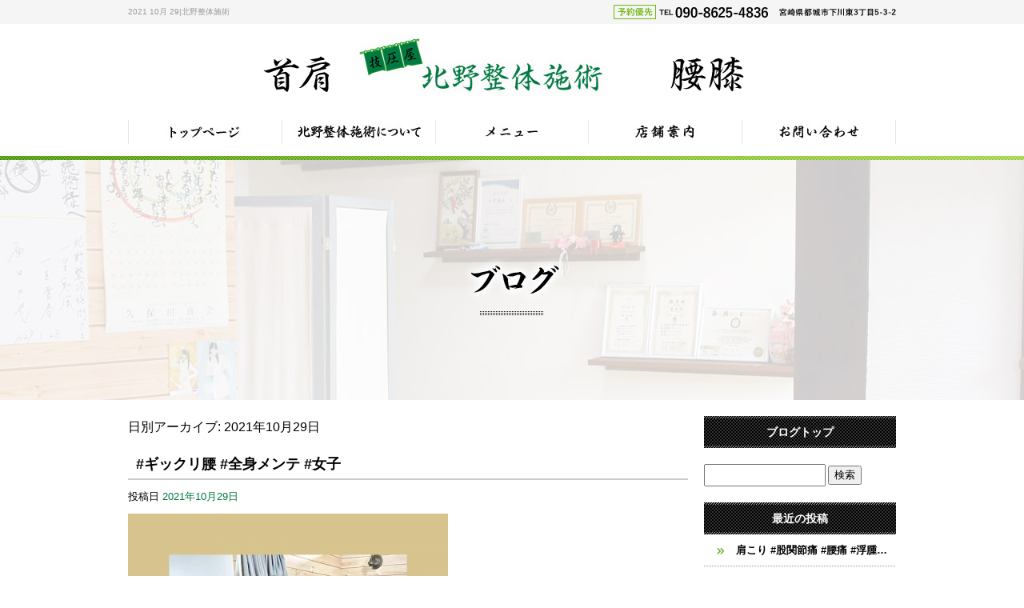

--- FILE ---
content_type: text/html; charset=UTF-8
request_url: https://www.kitano-seitai-sejutsu.com/archives/date/2021/10/29
body_size: 7746
content:
<!DOCTYPE html>
<html lang="ja">
<head>
<meta charset="UTF-8" />
<meta name="viewport" content="width=1100">
<meta name="format-detection" content="telephone=no">
<title>  2021  10月  29 | 北野整体施術</title>
<link rel="profile" href="http://gmpg.org/xfn/11" />
<link rel="stylesheet" type="text/css" media="all" href="https://www.kitano-seitai-sejutsu.com/60006201/wp-content/themes/multipress/style.css" />
<link rel="stylesheet" type="text/css" media="all" href="https://www.kitano-seitai-sejutsu.com/60006201/wp-content/themes/multipress/theme.css" />
<link rel="stylesheet" type="text/css" media="all" href="https://www.kitano-seitai-sejutsu.com/60006201/wp-content/themes/multipress/common.css" />
<link rel="shortcut icon" href="https://www.kitano-seitai-sejutsu.com/favicon.ico" />
<link rel="stylesheet" type="text/css" media="all" href="/files/files_common.css" />
<link rel="stylesheet" type="text/css" media="all" href="/files/files_pc.css" />

<link rel="pingback" href="https://www.kitano-seitai-sejutsu.com/60006201/xmlrpc.php" />
<link rel="alternate" type="application/rss+xml" title="北野整体施術 &raquo; フィード" href="https://www.kitano-seitai-sejutsu.com/feed" />
<link rel="alternate" type="application/rss+xml" title="北野整体施術 &raquo; コメントフィード" href="https://www.kitano-seitai-sejutsu.com/comments/feed" />
<link rel='stylesheet' id='simplamodalwindow-css'  href='https://www.kitano-seitai-sejutsu.com/60006201/wp-content/plugins/light-box-miyamoto/SimplaModalwindow/jquery.SimplaModalwindow.css?ver=3.6.1' type='text/css' media='all' />
<link rel='stylesheet' id='iqfmcss-css'  href='https://www.kitano-seitai-sejutsu.com/60006201/wp-content/plugins/inquiry-form-creator/css/inquiry-form.css?ver=0.7' type='text/css' media='all' />
<script type='text/javascript' src='https://www.kitano-seitai-sejutsu.com/60006201/wp-includes/js/jquery/jquery.js?ver=1.10.2'></script>
<script type='text/javascript' src='https://www.kitano-seitai-sejutsu.com/60006201/wp-includes/js/jquery/jquery-migrate.min.js?ver=1.2.1'></script>
<script type='text/javascript' src='https://www.kitano-seitai-sejutsu.com/60006201/wp-content/plugins/light-box-miyamoto/SimplaModalwindow/jquery.SimplaModalwindow.js?ver=1.7.1'></script>
<script type='text/javascript' src='https://www.kitano-seitai-sejutsu.com/60006201/wp-content/plugins/inquiry-form-creator/js/ajaxzip2/ajaxzip2.js?ver=2.10'></script>
<script type='text/javascript' src='https://www.kitano-seitai-sejutsu.com/60006201/wp-content/plugins/inquiry-form-creator/js/jquery.upload.js?ver=1.0.2'></script>
<script>AjaxZip2.JSONDATA = "https://www.kitano-seitai-sejutsu.com/60006201/wp-content/plugins/inquiry-form-creator/js/ajaxzip2/data";</script><link rel="alternate" media="handheld" type="text/html" href="https://www.kitano-seitai-sejutsu.com/archives/date/2021/10/29" />

<script>
//201704 FB、新着情報投稿のURLを.HTACCESSうまく処理できなかったので代替処理
if(location.href.match(/cu_mail_1/)){
	location.href="/";
}
</script>
<script>
  (function(i,s,o,g,r,a,m){i['GoogleAnalyticsObject']=r;i[r]=i[r]||function(){
  (i[r].q=i[r].q||[]).push(arguments)},i[r].l=1*new Date();a=s.createElement(o),
  m=s.getElementsByTagName(o)[0];a.async=1;a.src=g;m.parentNode.insertBefore(a,m)
  })(window,document,'script','https://www.google-analytics.com/analytics.js','ga');

  ga('create', 'UA-104094107-1', 'auto');
  ga('send', 'pageview');

  gtag('config', 'G-REMM1HRBRC');

</script><link rel="Shortcut Icon" type="image/x-icon" href="https://www.kitano-seitai-sejutsu.com/60006201/wp-content/uploads/2017/09/favicon-1.ico" />
<!-- Vipers Video Quicktags v6.4.5 | http://www.viper007bond.com/wordpress-plugins/vipers-video-quicktags/ -->
<style type="text/css">
.vvqbox { display: block; max-width: 100%; visibility: visible !important; margin: 10px auto; } .vvqbox img { max-width: 100%; height: 100%; } .vvqbox object { max-width: 100%; } 
</style>
<script type="text/javascript">
// <![CDATA[
	var vvqflashvars = {};
	var vvqparams = { wmode: "opaque", allowfullscreen: "true", allowscriptaccess: "always" };
	var vvqattributes = {};
	var vvqexpressinstall = "https://www.kitano-seitai-sejutsu.com/60006201/wp-content/plugins/vipers-video-quicktags/resources/expressinstall.swf";
// ]]>
</script>
<!-- BEGIN: WP Social Bookmarking Light -->
<style type="text/css">
.wp_social_bookmarking_light{
    border: 0 !important;
    padding: 0 !important;
    margin: 0 0 20px 0 !important;
}
.wp_social_bookmarking_light div{
    float: left !important;
    border: 0 !important;
    padding: 0 !important;
    margin: 0 5px 0px 0 !important;
    height: 23px !important;
    text-indent: 0 !important;
}
.wp_social_bookmarking_light img{
    border: 0 !important;
    padding: 0;
    margin: 0;
    vertical-align: top !important;
}
.wp_social_bookmarking_light_clear{
    clear: both !important;
}
.wsbl_twitter{
    width: 100px;
}</style>
<!-- END: WP Social Bookmarking Light -->





<meta name="description" content="北野整体施術は宮崎都城市にある整体のお店です。技術面には自信があります！
小顔矯正など女性向けのメニューもありますので、お気軽にお越しください。" />
<meta name="keywords" content="北野整体施術,宮崎,都城市,整体,マッサージ,骨盤矯正,小顔矯正" />
<!-- OGP -->
 <!-- データベース内のNS_SNAutoPosterのデータ呼び出し -->

<meta property="fb:app_id" content="498586893825865" /><!-- Facebookアプリid -->
<meta property="og:type" content="blog"
<meta property="og:locale" content="ja_JP" />
<meta property="og:description" content="">
<meta property="og:title" content="北野整体施術">
<meta property="og:url" content="https://www.kitano-seitai-sejutsu.com">
<meta property="og:site_name" content="北野整体施術">
<meta property="og:image" content="https://www.kitano-seitai-sejutsu.com/files/facebook_face.jpg"><!-- OGPここまで -->

</head>


<body  class="blog">

    <div id="wrapper">

	<div id="branding_box">

	<div id="site-description">
<a href="https://www.kitano-seitai-sejutsu.com/" title="北野整体施術" rel="home">  2021  10月  29|北野整体施術</a>
	</div>


<div id="header_information" class="post">

	
<div class="post-data">
<div class="main_header">
<a href="/"><img src="/files/sp1.gif" width="240" height="100" /></a>
</div></div>

<div class="clear_float"></div>

	
</div><!-- #header_information -->


	<div id="access" role="navigation">
		<div class="menu-header"><ul id="menu-gnavi" class="menu"><li id="menu-item-41" class="gnavi01 menu-item menu-item-type-post_type menu-item-object-page menu-item-41"><a href="https://www.kitano-seitai-sejutsu.com/">トップページ</a></li>
<li id="menu-item-43" class="gnavi02 menu-item menu-item-type-post_type menu-item-object-page menu-item-43"><a href="https://www.kitano-seitai-sejutsu.com/concept">北野整体施術について</a></li>
<li id="menu-item-109" class="gnavi03 menu-item menu-item-type-post_type menu-item-object-page menu-item-109"><a href="https://www.kitano-seitai-sejutsu.com/menu">メニュー</a></li>
<li id="menu-item-45" class="gnavi04 menu-item menu-item-type-post_type menu-item-object-page menu-item-45"><a href="https://www.kitano-seitai-sejutsu.com/shop">店舗案内</a></li>
<li id="menu-item-110" class="gnavi05 menu-item menu-item-type-post_type menu-item-object-page menu-item-110"><a href="https://www.kitano-seitai-sejutsu.com/contact">お問い合わせ</a></li>
</ul></div>	</div><!-- #access -->

	</div><!-- #branding_box --><div id="main_teaser">


        <img alt="オフィシャルブログ" src="https://www.kitano-seitai-sejutsu.com/60006201/wp-content/uploads/2014/10/pc_teaser_06.png">
</div>

<div id="outer_block">
<div id="inner_block">

	<div id="main">

		<div id="container">


			<h1 class="page-title">
				日別アーカイブ: <span>2021年10月29日</span>			</h1>





        <div id="post-2218" class="post-2218 post type-post status-publish format-standard hentry category-blogpost">
            <h2 class="entry-title"><a href="https://www.kitano-seitai-sejutsu.com/archives/2218" title="#ギックリ腰 #全身メンテ #女子 へのパーマリンク" rel="bookmark">#ギックリ腰 #全身メンテ #女子</a></h2>

            <div class="entry-meta">
                <span class="meta-prep meta-prep-author">投稿日</span> <a href="https://www.kitano-seitai-sejutsu.com/archives/2218" title="10:00 AM" rel="bookmark"><span class="entry-date">2021年10月29日</span></a><!-- <span class="meta-sep">by</span>-->  <!--<span class="author vcard"><a class="url fn n" href="https://www.kitano-seitai-sejutsu.com/archives/author/masap2217" title="masap2217 の投稿をすべて表示">masap2217</a></span>-->            </div><!-- .entry-meta -->

    
            <div class="entry-content">
                <div class="photo aligncenter"><a class="modal photoswipe" href='https://www.kitano-seitai-sejutsu.com/60006201/wp-content/uploads/2021/10/IMG_6283.JPG'><img width="400" height="533" src="https://www.kitano-seitai-sejutsu.com/60006201/wp-content/uploads/2021/10/IMG_6283-400x533.jpg" class="attachment-medium" alt="IMG_6283.JPG" /></a></div>
<p>Hello everyone(o^^o)<br />
⁡<br />
※都城市のプレミアム付スマイル商品券第2弾<br />
いよいよ令和3年7月1日〜11月30日まで利用可能になりました。<br />
⁡<br />
※都城市地域通貨｢にくpay｣使えます<br />
⁡<br />
※お支払いシステム変更のお知らせ<br />
令和3 年10月1日より各クレジットカード決済<br />
QRコード決済におきまして決済手数料を<br />
一律3.29%申し受けせざるを得ない事となりました。<br />
⁡<br />
更に当店、元気カードのポイントに関しまして3,500円以上ご利用のみポイント加算と変更になります。<br />
⁡<br />
何卒ご了承下さいます様宜しくお願い致します<br />
⁡<br />
⁡<br />
どーもどーもこんにちんこ٩(ˊᗜˋ*)و<br />
⁡<br />
秋晴れですね<br />
⁡<br />
最高です<br />
⁡<br />
昨日お世話になった方がお亡くなりになりました。<br />
⁡<br />
昭和生まれで波乱万丈、酸いも甘いも効率良く楽しまれ、なかなか面白い81年間の人生を全うされた友人のお父さん<br />
⁡<br />
おじさんらしくコロッと逝かれました。<br />
⁡<br />
よって本日は15時迄の営業になり、明日30日は14時からの営業になります。<br />
よろしくお願い致しますm(_ _)m<br />
⁡<br />
さて今回、ギックリ腰女子ちゃんのご来院です<br />
⁡<br />
何はともあれ痛々しい女子ちゃんは全身コースをチョイスです<br />
5,000円(税込)<br />
血流・免疫力向上<br />
⁡<br />
人間に触れるお仕事をしてる方は相手から何らかの影響を受けてしまう傾向にあります<br />
⁡<br />
肉体的or精神的に(*￣m￣)<br />
⁡<br />
僕は不思議な感覚に陥る事もしばしばあります。<br />
ww<br />
⁡<br />
女子の痛めた原因を元に調べて行くと点と点が線で繋がります<br />
⁡<br />
丁寧に丁寧に施術を進めていきます。<br />
⁡<br />
身体の歪みを正していくと治癒力が働き出しみるみる痛みも減少していくのが分かります<br />
⁡<br />
術後、女子ちゃんの症状の改善を確認し終了しました<br />
⁡<br />
ありがとうございましたo┐ぺこりん<br />
⁡<br />
※お願い！<br />
皆様の問診時に状態をお聞きし、余りにも酷い痛みや不具合がある場合、その状態に適したコースを一応おすすめは致しております。<br />
ご理解の程よろしくお願い致します。<br />
⁡<br />
予めご了承下さいまし〜(￣∀￣)<br />
⁡<br />
⁡<br />
当院は手技をメインに全ての患者様に気持ちを込めて丁寧に丁寧に施術を致します(๑´ლ`๑)ﾌ°ﾌ°♡<br />
⁡<br />
2020年9月より美容と健康をサポートするCURERE(キュアレ)の正規取扱店となった当院では整体器具や癒しリセット商品をお試し出来るキャンペーン中です。<br />
⁡<br />
詳しくはコチラをご覧下さい↓</p>
<p>https://curere.jp/owncshop/?spID=CCRSP25921KY</p>
<p>↑飛ばないけどね笑<br />
⁡<br />
インスタプロフィールに各SNSLinkを貼り付けてあります。<br />
そこにキュアレのURLも貼ってあります。<br />
⁡<br />
そちらをタップして下さいw<br />
⁡<br />
ご注文などもこちらからだとスムーズに行えます。<br />
⁡<br />
⁡<br />
※コロナウイルス感染拡大防止に付いての大変重要なお願いです。<br />
⁡<br />
ただ今、北野整体施術ではお客様のマスクの着用と入退時に出入口での消毒を固くお願いしております。<br />
⁡<br />
一人一人の意識で救える命が沢山あります！<br />
その意識が感染防止に必ず繋がります。<br />
⁡<br />
自身や大切な家族の命を守る為にも出来る事を実行しょう！<br />
⁡<br />
今後ともよろしくお願い致しますm(_ _)m<br />
⁡<br />
※術者1人手技メインでのご対応の為<br />
一日のご予約数に限りが御座います。<br />
お早目のご予約・お問い合わせを<br />
オススメ致します！<br />
⁡<br />
※各種クレジットカード決済<br />
※各種キャッシュレスQRコード決済<br />
PayPay メルPay LINE Pay  QUICPay<br />
auPay 楽天Pay d払い 電子マネー<br />
ご利用頂けます<br />
⁡<br />
☆ご予約・お問い合わせ☆<br />
〇InstagramDM<br />
〇LINE(masap8)で検索<br />
〇公式ホームページ<br />
/www.kitano-seitai-sejutsu.com<br />
〇お電話090-8625-4836北野まで<br />
全てにおいて365日24時間受付中です<br />
⁡<br />
#北野整体施術#都城市#下川東#都城#宮崎#鹿児島#熊本#美意識#都城ランチ#都城グルメ#都城美容室#都城イオンモール#都城整体#整体#都城骨盤矯正#都城小顔矯正#骨盤矯正#小顔矯正#都城マッサージ#マッサージ#霧島酒造#腰痛#肩こり#膝痛#幸せ上々みやこのじょう#セルフホワイトニング#都城ネイル#キュアレ#都城市ランチ#都城市立図書館</p>
<div class="clear"> </div>
                            </div><!-- .entry-content -->

    
        </div><!-- #post-## -->

    

        <div id="post-2215" class="post-2215 post type-post status-publish format-standard hentry category-blogpost">
            <h2 class="entry-title"><a href="https://www.kitano-seitai-sejutsu.com/archives/2215" title="#肩こり #首の痛み #頭痛 #全身メンテ #女子 へのパーマリンク" rel="bookmark">#肩こり #首の痛み #頭痛 #全身メンテ #女子</a></h2>

            <div class="entry-meta">
                <span class="meta-prep meta-prep-author">投稿日</span> <a href="https://www.kitano-seitai-sejutsu.com/archives/2215" title="9:23 AM" rel="bookmark"><span class="entry-date">2021年10月29日</span></a><!-- <span class="meta-sep">by</span>-->  <!--<span class="author vcard"><a class="url fn n" href="https://www.kitano-seitai-sejutsu.com/archives/author/masap2217" title="masap2217 の投稿をすべて表示">masap2217</a></span>-->            </div><!-- .entry-meta -->

    
            <div class="entry-content">
                <div class="photo aligncenter"><a class="modal photoswipe" href='https://www.kitano-seitai-sejutsu.com/60006201/wp-content/uploads/2021/10/IMG_6284.PNG'><img width="369" height="800" src="https://www.kitano-seitai-sejutsu.com/60006201/wp-content/uploads/2021/10/IMG_6284-369x800.png" class="attachment-medium" alt="IMG_6284.PNG" /></a></div>
<p>Hello everyone(ღ♡‿♡ღ)<br />
⁡<br />
※都城市のプレミアム付スマイル商品券第2弾<br />
いよいよ令和3年7月1日〜11月30日まで利用可能になりました。<br />
⁡<br />
※都城市地域通貨｢にくpay｣使えます<br />
⁡<br />
※お支払いシステム変更のお知らせ<br />
令和3 年10月1日より各クレジットカード決済<br />
QRコード決済におきまして決済手数料を<br />
一律3.29%申し受けせざるを得ない事となりました。<br />
⁡<br />
更に当店、元気カードのポイントに関しまして3,500円以上ご利用のみポイント加算と変更になります。<br />
⁡<br />
何卒ご了承下さいます様宜しくお願い致します<br />
⁡<br />
⁡<br />
どーもどーもおはヨーグルみん！<br />
⁡<br />
最近コタツを出しました(*´ω｀*)<br />
⁡<br />
もうすぐ11月！<br />
⁡<br />
いよいよ寒くなりますね<br />
⁡<br />
風邪ひかない様にせねば(≧ω≦)<br />
⁡<br />
さて今回、不眠や究極な肩の痛みや頭痛でお悩み女子ちゃんのご来院です<br />
⁡<br />
女子ちゃんは痛み改善系メニュー<br />
全身コースをチョイスです<br />
5,000円(税込)<br />
血流・免疫力向上<br />
痛みや不具合の根源にアプローチ<br />
⁡<br />
人間は重力に逆らいながら生きています。<br />
⁡<br />
更に産まれてから死ぬまでは気圧に押され続けなければならない<br />
⁡<br />
そりゃ痛みや不具合もあって当然ですよね<br />
⁡<br />
頑張ってんだし╰(‘ω’ )╯三<br />
⁡<br />
年頃になると反抗期ってありますが、実は産まれてから数ヶ月で反抗期が始まるんですww<br />
⁡<br />
それは、重力に対する反抗の始まり・・・<br />
⁡<br />
｢つかまり立ちから二足歩行｣<br />
⁡<br />
死ねまで重力に反抗し続ける反抗期(๑⊙ლ⊙)ぷ<br />
⁡<br />
重力に反抗するから筋肉ができ筋力が付いていくんですな<br />
⁡<br />
年齢が増せば増すほど重力や気圧に敵わなくなっていきます<br />
⁡<br />
それが自然の摂理<br />
⁡<br />
女子ちゃんはまだまだ若いが負担やストレスは千差万別です。<br />
⁡<br />
根底にある痛みや不具合の根源を調整し終了しました<br />
⁡<br />
大きいお目目も更にくっきりとなり、お顔もシャープ差が増し更にかわゆくなりました<br />
⁡<br />
術後の女子ちゃんの症状が安定します様に<br />
⁡<br />
ありがとうございましたo┐ぺこりん<br />
⁡<br />
※お願い！<br />
皆様の問診時に状態をお聞きし、余りにも酷い痛みや不具合がある場合、その状態に適したコースを一応おすすめは致しております。<br />
ご理解の程よろしくお願い致します。<br />
⁡<br />
予めご了承下さいまし〜(￣∀￣)<br />
⁡<br />
⁡<br />
当院は手技をメインに全ての患者様に気持ちを込めて丁寧に丁寧に施術を致します(๑´ლ`๑)ﾌ°ﾌ°♡<br />
⁡<br />
2020年9月より美容と健康をサポートするCURERE(キュアレ)の正規取扱店となった当院では整体器具や癒しリセット商品をお試し出来るキャンペーン中です。<br />
⁡<br />
詳しくはコチラをご覧下さい↓</p>
<p>https://curere.jp/owncshop/?spID=CCRSP25921KY</p>
<p>↑飛ばないけどね笑<br />
⁡<br />
インスタプロフィールに各SNSLinkを貼り付けてあります。<br />
そこにキュアレのURLも貼ってあります。<br />
⁡<br />
そちらをタップして下さいw<br />
⁡<br />
ご注文などもこちらからだとスムーズに行えます。<br />
⁡<br />
⁡<br />
※コロナウイルス感染拡大防止に付いての大変重要なお願いです。<br />
⁡<br />
ただ今、北野整体施術ではお客様のマスクの着用と入退時に出入口での消毒を固くお願いしております。<br />
⁡<br />
一人一人の意識で救える命が沢山あります！<br />
その意識が感染防止に必ず繋がります。<br />
⁡<br />
自身や大切な家族の命を守る為にも出来る事を実行しょう！<br />
⁡<br />
今後ともよろしくお願い致しますm(_ _)m<br />
⁡<br />
※術者1人手技メインでのご対応の為<br />
一日のご予約数に限りが御座います。<br />
お早目のご予約・お問い合わせを<br />
オススメ致します！<br />
⁡<br />
※各種クレジットカード決済<br />
※各種キャッシュレスQRコード決済<br />
PayPay メルPay LINE Pay  QUICPay<br />
auPay 楽天Pay d払い 電子マネー<br />
ご利用頂けます<br />
⁡<br />
☆ご予約・お問い合わせ☆<br />
〇InstagramDM<br />
〇LINE(masap8)で検索<br />
〇公式ホームページ<br />
/www.kitano-seitai-sejutsu.com<br />
〇お電話090-8625-4836北野まで<br />
全てにおいて365日24時間受付中です<br />
⁡<br />
#北野整体施術#都城市#下川東#都城#宮崎#鹿児島#熊本#美意識#都城ランチ#都城グルメ#都城美容室#都城イオンモール#都城整体#整体#都城骨盤矯正#都城小顔矯正#骨盤矯正#小顔矯正#都城マッサージ#マッサージ#霧島酒造#腰痛#肩こり#膝痛#幸せ上々みやこのじょう#セルフホワイトニング#都城ネイル#キュアレ#都城市ランチ#都城市立図書館</p>
<div class="clear"> </div>
                            </div><!-- .entry-content -->

    
        </div><!-- #post-## -->

    


		</div><!-- #container -->


		<div id="primary" class="widget-area" role="complementary">
			<ul class="xoxo">


<li id="text-5" class="widget-container widget_text">			<div class="textwidget"><div class="widget-title2 unity_title">
<a href="/blog">ブログトップ</a>
</div></div>
		</li><li id="search-2" class="widget-container widget_search"><form role="search" method="get" id="searchform" class="searchform" action="https://www.kitano-seitai-sejutsu.com/">
				<div>
					<label class="screen-reader-text" for="s">検索:</label>
					<input type="text" value="" name="s" id="s" />
					<input type="submit" id="searchsubmit" value="検索" />
				</div>
			</form></li>		<li id="recent-posts-2" class="widget-container widget_recent_entries">		<h3 class="widget-title unity_title">最近の投稿</h3>		<ul>
					<li>
				<a href="https://www.kitano-seitai-sejutsu.com/archives/3160" title="肩こり #股関節痛 #腰痛 #浮腫み #美容 #美意識 #女子  #小顔 #Ifixface #都城市 #都城 #北野整体施術">肩こり #股関節痛 #腰痛 #浮腫み #美容 #美意識 #女子  #小顔 #Ifixface #都城市 #都城 #北野整体施術</a>
						</li>
					<li>
				<a href="https://www.kitano-seitai-sejutsu.com/archives/3157" title="肩こり #股関節痛 #腰痛 #浮腫み #美容 #美意識 #女子  #小顔 #Ifixface #都城市 #都城 #北野整体施術">肩こり #股関節痛 #腰痛 #浮腫み #美容 #美意識 #女子  #小顔 #Ifixface #都城市 #都城 #北野整体施術</a>
						</li>
					<li>
				<a href="https://www.kitano-seitai-sejutsu.com/archives/3154" title="肩こり #股関節痛 #腰痛 #浮腫み #美容 #美意識 #女子  #小顔 #Ifixface #都城市 #都城 #北野整体施術">肩こり #股関節痛 #腰痛 #浮腫み #美容 #美意識 #女子  #小顔 #Ifixface #都城市 #都城 #北野整体施術</a>
						</li>
					<li>
				<a href="https://www.kitano-seitai-sejutsu.com/archives/3151" title="肩こり #股関節痛 #腰痛 #浮腫み #美容 #美意識 #女子  #小顔 #Ifixface #都城市 #都城 #北野整体施術">肩こり #股関節痛 #腰痛 #浮腫み #美容 #美意識 #女子  #小顔 #Ifixface #都城市 #都城 #北野整体施術</a>
						</li>
					<li>
				<a href="https://www.kitano-seitai-sejutsu.com/archives/3148" title="肩こり #股関節痛 #腰痛 #浮腫み #美容 #美意識 #女子  #小顔 #Ifixface #都城市 #都城 #北野整体施術">肩こり #股関節痛 #腰痛 #浮腫み #美容 #美意識 #女子  #小顔 #Ifixface #都城市 #都城 #北野整体施術</a>
						</li>
				</ul>
		</li><li id="archives-2" class="widget-container widget_archive"><h3 class="widget-title unity_title">アーカイブ</h3>		<ul>
			<li><a href='https://www.kitano-seitai-sejutsu.com/archives/date/2025/07' title='2025年7月'>2025年7月</a></li>
	<li><a href='https://www.kitano-seitai-sejutsu.com/archives/date/2025/06' title='2025年6月'>2025年6月</a></li>
	<li><a href='https://www.kitano-seitai-sejutsu.com/archives/date/2025/05' title='2025年5月'>2025年5月</a></li>
	<li><a href='https://www.kitano-seitai-sejutsu.com/archives/date/2025/03' title='2025年3月'>2025年3月</a></li>
	<li><a href='https://www.kitano-seitai-sejutsu.com/archives/date/2025/02' title='2025年2月'>2025年2月</a></li>
	<li><a href='https://www.kitano-seitai-sejutsu.com/archives/date/2024/12' title='2024年12月'>2024年12月</a></li>
	<li><a href='https://www.kitano-seitai-sejutsu.com/archives/date/2024/11' title='2024年11月'>2024年11月</a></li>
	<li><a href='https://www.kitano-seitai-sejutsu.com/archives/date/2024/10' title='2024年10月'>2024年10月</a></li>
	<li><a href='https://www.kitano-seitai-sejutsu.com/archives/date/2024/09' title='2024年9月'>2024年9月</a></li>
	<li><a href='https://www.kitano-seitai-sejutsu.com/archives/date/2024/08' title='2024年8月'>2024年8月</a></li>
	<li><a href='https://www.kitano-seitai-sejutsu.com/archives/date/2024/07' title='2024年7月'>2024年7月</a></li>
	<li><a href='https://www.kitano-seitai-sejutsu.com/archives/date/2024/06' title='2024年6月'>2024年6月</a></li>
	<li><a href='https://www.kitano-seitai-sejutsu.com/archives/date/2024/05' title='2024年5月'>2024年5月</a></li>
	<li><a href='https://www.kitano-seitai-sejutsu.com/archives/date/2024/04' title='2024年4月'>2024年4月</a></li>
	<li><a href='https://www.kitano-seitai-sejutsu.com/archives/date/2024/03' title='2024年3月'>2024年3月</a></li>
	<li><a href='https://www.kitano-seitai-sejutsu.com/archives/date/2024/02' title='2024年2月'>2024年2月</a></li>
	<li><a href='https://www.kitano-seitai-sejutsu.com/archives/date/2024/01' title='2024年1月'>2024年1月</a></li>
	<li><a href='https://www.kitano-seitai-sejutsu.com/archives/date/2023/12' title='2023年12月'>2023年12月</a></li>
	<li><a href='https://www.kitano-seitai-sejutsu.com/archives/date/2023/11' title='2023年11月'>2023年11月</a></li>
	<li><a href='https://www.kitano-seitai-sejutsu.com/archives/date/2023/10' title='2023年10月'>2023年10月</a></li>
	<li><a href='https://www.kitano-seitai-sejutsu.com/archives/date/2023/09' title='2023年9月'>2023年9月</a></li>
	<li><a href='https://www.kitano-seitai-sejutsu.com/archives/date/2023/08' title='2023年8月'>2023年8月</a></li>
	<li><a href='https://www.kitano-seitai-sejutsu.com/archives/date/2023/07' title='2023年7月'>2023年7月</a></li>
	<li><a href='https://www.kitano-seitai-sejutsu.com/archives/date/2023/06' title='2023年6月'>2023年6月</a></li>
	<li><a href='https://www.kitano-seitai-sejutsu.com/archives/date/2023/05' title='2023年5月'>2023年5月</a></li>
	<li><a href='https://www.kitano-seitai-sejutsu.com/archives/date/2023/04' title='2023年4月'>2023年4月</a></li>
	<li><a href='https://www.kitano-seitai-sejutsu.com/archives/date/2023/03' title='2023年3月'>2023年3月</a></li>
	<li><a href='https://www.kitano-seitai-sejutsu.com/archives/date/2023/02' title='2023年2月'>2023年2月</a></li>
	<li><a href='https://www.kitano-seitai-sejutsu.com/archives/date/2023/01' title='2023年1月'>2023年1月</a></li>
	<li><a href='https://www.kitano-seitai-sejutsu.com/archives/date/2022/12' title='2022年12月'>2022年12月</a></li>
	<li><a href='https://www.kitano-seitai-sejutsu.com/archives/date/2022/11' title='2022年11月'>2022年11月</a></li>
	<li><a href='https://www.kitano-seitai-sejutsu.com/archives/date/2022/10' title='2022年10月'>2022年10月</a></li>
	<li><a href='https://www.kitano-seitai-sejutsu.com/archives/date/2022/09' title='2022年9月'>2022年9月</a></li>
	<li><a href='https://www.kitano-seitai-sejutsu.com/archives/date/2022/08' title='2022年8月'>2022年8月</a></li>
	<li><a href='https://www.kitano-seitai-sejutsu.com/archives/date/2022/07' title='2022年7月'>2022年7月</a></li>
	<li><a href='https://www.kitano-seitai-sejutsu.com/archives/date/2022/06' title='2022年6月'>2022年6月</a></li>
	<li><a href='https://www.kitano-seitai-sejutsu.com/archives/date/2022/05' title='2022年5月'>2022年5月</a></li>
	<li><a href='https://www.kitano-seitai-sejutsu.com/archives/date/2022/04' title='2022年4月'>2022年4月</a></li>
	<li><a href='https://www.kitano-seitai-sejutsu.com/archives/date/2022/03' title='2022年3月'>2022年3月</a></li>
	<li><a href='https://www.kitano-seitai-sejutsu.com/archives/date/2022/02' title='2022年2月'>2022年2月</a></li>
	<li><a href='https://www.kitano-seitai-sejutsu.com/archives/date/2022/01' title='2022年1月'>2022年1月</a></li>
	<li><a href='https://www.kitano-seitai-sejutsu.com/archives/date/2021/12' title='2021年12月'>2021年12月</a></li>
	<li><a href='https://www.kitano-seitai-sejutsu.com/archives/date/2021/11' title='2021年11月'>2021年11月</a></li>
	<li><a href='https://www.kitano-seitai-sejutsu.com/archives/date/2021/10' title='2021年10月'>2021年10月</a></li>
	<li><a href='https://www.kitano-seitai-sejutsu.com/archives/date/2021/09' title='2021年9月'>2021年9月</a></li>
	<li><a href='https://www.kitano-seitai-sejutsu.com/archives/date/2021/08' title='2021年8月'>2021年8月</a></li>
	<li><a href='https://www.kitano-seitai-sejutsu.com/archives/date/2021/07' title='2021年7月'>2021年7月</a></li>
	<li><a href='https://www.kitano-seitai-sejutsu.com/archives/date/2021/06' title='2021年6月'>2021年6月</a></li>
	<li><a href='https://www.kitano-seitai-sejutsu.com/archives/date/2021/05' title='2021年5月'>2021年5月</a></li>
	<li><a href='https://www.kitano-seitai-sejutsu.com/archives/date/2021/04' title='2021年4月'>2021年4月</a></li>
	<li><a href='https://www.kitano-seitai-sejutsu.com/archives/date/2021/03' title='2021年3月'>2021年3月</a></li>
	<li><a href='https://www.kitano-seitai-sejutsu.com/archives/date/2021/02' title='2021年2月'>2021年2月</a></li>
	<li><a href='https://www.kitano-seitai-sejutsu.com/archives/date/2021/01' title='2021年1月'>2021年1月</a></li>
	<li><a href='https://www.kitano-seitai-sejutsu.com/archives/date/2020/12' title='2020年12月'>2020年12月</a></li>
	<li><a href='https://www.kitano-seitai-sejutsu.com/archives/date/2020/11' title='2020年11月'>2020年11月</a></li>
	<li><a href='https://www.kitano-seitai-sejutsu.com/archives/date/2020/10' title='2020年10月'>2020年10月</a></li>
	<li><a href='https://www.kitano-seitai-sejutsu.com/archives/date/2020/09' title='2020年9月'>2020年9月</a></li>
	<li><a href='https://www.kitano-seitai-sejutsu.com/archives/date/2020/08' title='2020年8月'>2020年8月</a></li>
	<li><a href='https://www.kitano-seitai-sejutsu.com/archives/date/2020/07' title='2020年7月'>2020年7月</a></li>
	<li><a href='https://www.kitano-seitai-sejutsu.com/archives/date/2020/06' title='2020年6月'>2020年6月</a></li>
	<li><a href='https://www.kitano-seitai-sejutsu.com/archives/date/2020/05' title='2020年5月'>2020年5月</a></li>
	<li><a href='https://www.kitano-seitai-sejutsu.com/archives/date/2020/04' title='2020年4月'>2020年4月</a></li>
	<li><a href='https://www.kitano-seitai-sejutsu.com/archives/date/2020/03' title='2020年3月'>2020年3月</a></li>
	<li><a href='https://www.kitano-seitai-sejutsu.com/archives/date/2020/02' title='2020年2月'>2020年2月</a></li>
	<li><a href='https://www.kitano-seitai-sejutsu.com/archives/date/2020/01' title='2020年1月'>2020年1月</a></li>
	<li><a href='https://www.kitano-seitai-sejutsu.com/archives/date/2019/12' title='2019年12月'>2019年12月</a></li>
	<li><a href='https://www.kitano-seitai-sejutsu.com/archives/date/2019/11' title='2019年11月'>2019年11月</a></li>
	<li><a href='https://www.kitano-seitai-sejutsu.com/archives/date/2019/10' title='2019年10月'>2019年10月</a></li>
	<li><a href='https://www.kitano-seitai-sejutsu.com/archives/date/2019/09' title='2019年9月'>2019年9月</a></li>
	<li><a href='https://www.kitano-seitai-sejutsu.com/archives/date/2019/08' title='2019年8月'>2019年8月</a></li>
	<li><a href='https://www.kitano-seitai-sejutsu.com/archives/date/2019/07' title='2019年7月'>2019年7月</a></li>
	<li><a href='https://www.kitano-seitai-sejutsu.com/archives/date/2019/06' title='2019年6月'>2019年6月</a></li>
	<li><a href='https://www.kitano-seitai-sejutsu.com/archives/date/2019/05' title='2019年5月'>2019年5月</a></li>
	<li><a href='https://www.kitano-seitai-sejutsu.com/archives/date/2019/04' title='2019年4月'>2019年4月</a></li>
	<li><a href='https://www.kitano-seitai-sejutsu.com/archives/date/2019/03' title='2019年3月'>2019年3月</a></li>
	<li><a href='https://www.kitano-seitai-sejutsu.com/archives/date/2019/02' title='2019年2月'>2019年2月</a></li>
	<li><a href='https://www.kitano-seitai-sejutsu.com/archives/date/2019/01' title='2019年1月'>2019年1月</a></li>
	<li><a href='https://www.kitano-seitai-sejutsu.com/archives/date/2018/12' title='2018年12月'>2018年12月</a></li>
	<li><a href='https://www.kitano-seitai-sejutsu.com/archives/date/2018/11' title='2018年11月'>2018年11月</a></li>
	<li><a href='https://www.kitano-seitai-sejutsu.com/archives/date/2018/10' title='2018年10月'>2018年10月</a></li>
	<li><a href='https://www.kitano-seitai-sejutsu.com/archives/date/2018/09' title='2018年9月'>2018年9月</a></li>
	<li><a href='https://www.kitano-seitai-sejutsu.com/archives/date/2018/08' title='2018年8月'>2018年8月</a></li>
	<li><a href='https://www.kitano-seitai-sejutsu.com/archives/date/2018/07' title='2018年7月'>2018年7月</a></li>
	<li><a href='https://www.kitano-seitai-sejutsu.com/archives/date/2018/06' title='2018年6月'>2018年6月</a></li>
	<li><a href='https://www.kitano-seitai-sejutsu.com/archives/date/2018/05' title='2018年5月'>2018年5月</a></li>
	<li><a href='https://www.kitano-seitai-sejutsu.com/archives/date/2018/04' title='2018年4月'>2018年4月</a></li>
	<li><a href='https://www.kitano-seitai-sejutsu.com/archives/date/2018/03' title='2018年3月'>2018年3月</a></li>
	<li><a href='https://www.kitano-seitai-sejutsu.com/archives/date/2018/02' title='2018年2月'>2018年2月</a></li>
	<li><a href='https://www.kitano-seitai-sejutsu.com/archives/date/2018/01' title='2018年1月'>2018年1月</a></li>
	<li><a href='https://www.kitano-seitai-sejutsu.com/archives/date/2017/12' title='2017年12月'>2017年12月</a></li>
	<li><a href='https://www.kitano-seitai-sejutsu.com/archives/date/2017/11' title='2017年11月'>2017年11月</a></li>
	<li><a href='https://www.kitano-seitai-sejutsu.com/archives/date/2017/10' title='2017年10月'>2017年10月</a></li>
	<li><a href='https://www.kitano-seitai-sejutsu.com/archives/date/2017/09' title='2017年9月'>2017年9月</a></li>
	<li><a href='https://www.kitano-seitai-sejutsu.com/archives/date/2017/08' title='2017年8月'>2017年8月</a></li>
		</ul>
</li><li id="categories-2" class="widget-container widget_categories"><h3 class="widget-title unity_title">カテゴリー</h3>		<ul>
	<li class="cat-item cat-item-1"><a href="https://www.kitano-seitai-sejutsu.com/archives/category/blogpost" title="日記 に含まれる投稿をすべて表示">日記</a>
</li>
		</ul>
</li><li id="calendar-2" class="widget-container widget_calendar"><h3 class="widget-title unity_title">投稿日カレンダー</h3><div id="calendar_wrap"><table id="wp-calendar">
	<caption>2021年10月</caption>
	<thead>
	<tr>
		<th scope="col" title="日曜日">日</th>
		<th scope="col" title="月曜日">月</th>
		<th scope="col" title="火曜日">火</th>
		<th scope="col" title="水曜日">水</th>
		<th scope="col" title="木曜日">木</th>
		<th scope="col" title="金曜日">金</th>
		<th scope="col" title="土曜日">土</th>
	</tr>
	</thead>

	<tfoot>
	<tr>
		<td colspan="3" id="prev"><a href="https://www.kitano-seitai-sejutsu.com/archives/date/2021/09" title="2021年9月の投稿を表示">&laquo; 9月</a></td>
		<td class="pad">&nbsp;</td>
		<td colspan="3" id="next"><a href="https://www.kitano-seitai-sejutsu.com/archives/date/2021/11" title="2021年11月の投稿を表示">11月 &raquo;</a></td>
	</tr>
	</tfoot>

	<tbody>
	<tr>
		<td colspan="5" class="pad">&nbsp;</td><td><a href="https://www.kitano-seitai-sejutsu.com/archives/date/2021/10/01" title="#首周りの痛み #女子">1</a></td><td><a href="https://www.kitano-seitai-sejutsu.com/archives/date/2021/10/02" title="#小顔 #美顔 #矯正 #女子">2</a></td>
	</tr>
	<tr>
		<td><a href="https://www.kitano-seitai-sejutsu.com/archives/date/2021/10/03" title="#セルフホワイトニング #美意識 #女子">3</a></td><td><a href="https://www.kitano-seitai-sejutsu.com/archives/date/2021/10/04" title="#首の痛み #腕の痛み #頑固女子">4</a></td><td><a href="https://www.kitano-seitai-sejutsu.com/archives/date/2021/10/05" title="#肩の張り感 #痛み #全身メンテ #女子">5</a></td><td>6</td><td><a href="https://www.kitano-seitai-sejutsu.com/archives/date/2021/10/07" title="#肩こり #腰痛 #全身メンテ #女子">7</a></td><td><a href="https://www.kitano-seitai-sejutsu.com/archives/date/2021/10/08" title="#腰痛 #膝痛 #浮腫 #女子">8</a></td><td>9</td>
	</tr>
	<tr>
		<td><a href="https://www.kitano-seitai-sejutsu.com/archives/date/2021/10/10" title="#美意識 #セルフホワイトニング #女子">10</a></td><td><a href="https://www.kitano-seitai-sejutsu.com/archives/date/2021/10/11" title="#肩こり #偏頭痛 #女子">11</a></td><td><a href="https://www.kitano-seitai-sejutsu.com/archives/date/2021/10/12" title="#左膝の痛み #女子
#膝痛 #女子 #ウォーキング">12</a></td><td><a href="https://www.kitano-seitai-sejutsu.com/archives/date/2021/10/13" title="#肩こり #腰痛 #全身メンテ #女子">13</a></td><td>14</td><td><a href="https://www.kitano-seitai-sejutsu.com/archives/date/2021/10/15" title="#首周りの痛み #全身メンテ #男子
#ぎっくり腰 #イケメン #男子 #都城市">15</a></td><td><a href="https://www.kitano-seitai-sejutsu.com/archives/date/2021/10/16" title="#首の痛み #肩の痛み #偏頭痛 #女子">16</a></td>
	</tr>
	<tr>
		<td>17</td><td><a href="https://www.kitano-seitai-sejutsu.com/archives/date/2021/10/18" title="#下肢の痛み #全身メンテ #女子">18</a></td><td><a href="https://www.kitano-seitai-sejutsu.com/archives/date/2021/10/19" title="#肩こり #腰痛  #女子">19</a></td><td><a href="https://www.kitano-seitai-sejutsu.com/archives/date/2021/10/20" title="#肩こり #偏頭痛 #不眠症 #女子">20</a></td><td>21</td><td><a href="https://www.kitano-seitai-sejutsu.com/archives/date/2021/10/22" title="#膝痛 #女子">22</a></td><td><a href="https://www.kitano-seitai-sejutsu.com/archives/date/2021/10/23" title="#肩こり #腰痛 #頭痛 #女子">23</a></td>
	</tr>
	<tr>
		<td>24</td><td>25</td><td><a href="https://www.kitano-seitai-sejutsu.com/archives/date/2021/10/26" title="#肩こり #腰痛 #女子">26</a></td><td>27</td><td>28</td><td><a href="https://www.kitano-seitai-sejutsu.com/archives/date/2021/10/29" title="#肩こり #首の痛み #頭痛 #全身メンテ #女子
#ギックリ腰 #全身メンテ #女子">29</a></td><td>30</td>
	</tr>
	<tr>
		<td><a href="https://www.kitano-seitai-sejutsu.com/archives/date/2021/10/31" title="#全身メンテ #女子力アップ #女子">31</a></td>
		<td class="pad" colspan="6">&nbsp;</td>
	</tr>
	</tbody>
	</table></div></li>			</ul>
		</div><!-- #primary .widget-area -->


</div><!-- #main -->

</div><!-- #inner_block -->
</div><!-- #outer_block -->

<div id="footer_block">
	<div id="footer_box">
		<div id="footer_sitemap_block">



    <div id="footer-widget-area" role="complementary">

<div id="first" class="widget-area">
  <ul class="xoxo">
<div class="menu-header"><ul id="menu-footer_navi" class="menu"><li id="menu-item-56" class="menu-item menu-item-type-post_type menu-item-object-page menu-item-56"><a href="https://www.kitano-seitai-sejutsu.com/">トップページ</a></li>
<li id="menu-item-57" class="menu-item menu-item-type-post_type menu-item-object-page menu-item-57"><a href="https://www.kitano-seitai-sejutsu.com/concept">北野整体施術について</a></li>
<li id="menu-item-58" class="menu-item menu-item-type-post_type menu-item-object-page menu-item-58"><a href="https://www.kitano-seitai-sejutsu.com/menu">メニュー</a></li>
<li id="menu-item-59" class="menu-item menu-item-type-post_type menu-item-object-page menu-item-59"><a href="https://www.kitano-seitai-sejutsu.com/shop">店舗案内</a></li>
<li id="menu-item-62" class="menu-item menu-item-type-post_type menu-item-object-page menu-item-62"><a href="https://www.kitano-seitai-sejutsu.com/contact">お問い合わせ</a></li>
<li id="menu-item-63" class="menu-item menu-item-type-post_type menu-item-object-page current_page_parent menu-item-63"><a href="https://www.kitano-seitai-sejutsu.com/blog">オフィシャルブログ</a></li>
</ul></div>  </ul>
</div>

  </div><!-- #footer-widget-area -->
		</div><!--#footer_sitemap_block-->

		<div class="footer_infomation">


<div id="footer_information" class="post">

		<div class="entry-post">

		<div class="post-data">
			<p>〒885-0011 宮崎県都城市下川東3丁目5-3-2　/　TEL ： 090-8625-4836</p>		</div>

<div class="clear_float"></div>

	</div>
	
</div><!-- #footer_information -->


		</div><!-- .footer_infomation -->
	</div><!--footer_box-->

<address id="copyright">Copyright (C) 北野整体施術 All Rights Reserved.</address>

</div><!--footer_block-->

</div><!--wrapper-->

</body>
</html>

--- FILE ---
content_type: text/css
request_url: https://www.kitano-seitai-sejutsu.com/files/files_pc.css
body_size: 3212
content:
@charset "utf-8";

/*
 * PC用スタイルCSS
 */

/* ==================================================
   ■ 全体
-------------------------------------------------- */

html {
  background: none #fff;
}
body {
  background: url("/files/body_bg.jpg") no-repeat scroll center top transparent;
  color:#000;
}
body#page_9 {
  background: url("/files/body_bg_top.jpg") no-repeat scroll center top transparent;
}
#wrapper {
  /*background: url("/files/wrapper_bg.jpg") no-repeat scroll center top transparent;*/
}
#outer_block {
  background: none transparent;
}
#inner_block{
  background: none transparent;
  padding: 0 10px;
}

#main {
  width: 960px;
  margin:0 auto;
}

#secondary { padding: 0; }
#thirdly { padding: 0 0 50px; }

a:link, a:visited, a:hover, a:active {
  color:#027942;
}

/* ==================================================
   ■ ヘッダー
-------------------------------------------------- */

#branding_box {
  background: url("/files/branding_box_bg.png") no-repeat scroll center top transparent;
  height: 200px;
  padding:0;
  position: relative;
}

#site-description {
  padding: 5px 0 0;
}

#site-description a {
  display: inline;
  color: #999999;
}


.main_header img {
  width: 234px;
  height: 40px;
  margin: 50px 0 0 362px;
/*
  position: absolute;
  top: 0;
  left: 0;
*/
}


/*  Gナビ
----------------------------------------------------- */

#access { 
  position: relative;
}
#access .menu-header {
  position: absolute;
  top: 15px;
  left: 0px;
}

/*
#page_0 #access .menu-header { top: 12px; }
*/

#access, #access .menu-header, div.menu {
  width: 960px;
}

/* 親ボタンの背景画像、高さなど　全サイズ共通 */
div#access .menu-item a, div#access .menu-item a:hover {
  background-image: url('/files/topnavi.jpg');
  background-color: transparent;
  height: 70px;
  line-height: 70px;
  padding: 0px;
  margin: 0px;
}

/* ==================================================
   ■ メインイメージ
-------------------------------------------------- */

#main_teaser {
  margin: 0 auto 0;
}
/* TOP SLIDER使用時 */
#jquery_slider { margin: 0 0 20px; }

/* フラッシュ選択時 */
.flash_teaser {
  background-repeat: no-repeat;
  background-position: center top;
}

/* ==================================================
   ■ サイド
-------------------------------------------------- */

.widget-title, .widget-title2 a {
  background: url("/files/widget_title_bg.jpg") no-repeat scroll left top transparent;
  padding: 0;
  text-align: center;
  color: #fff;
}
.widget-title2 a:link, .widget-title2 a:visited,
.widget-title2 a:hover, .widget-title2 a:active {
  color: #fff;
}

/* サイドナビ　メニュー部分 */
#main .widget-area ul ul li a {
  color: #000;
  overflow: hidden;
  text-overflow: ellipsis;
  white-space: nowrap;
}

#contact_bnr_block a,
#contact_bnr_block a:hover {
  background-image: url('/files/contact_bnr.jpg');
  height: 360px;
}

#blog_block a,
#blog_block a:hover {
  background-image: url('/files/blog_bnr.jpg');
  height: 130px;
}

#coupon_bnr_block a,
#coupon_bnr_block a:hover {
  background-image: url('/files/coupon_bnr.jpg');
  height: 240px;
}

.bnr_side {
  padding: 0;
  text-indent: -9999px;
}
.bnr_side a {
  display: block;
  margin: 0;
  overflow: hidden;
  padding: 0;
}
.bnr_side a:hover {
  background-position: center bottom !important;
}

#side_bnr a {
  background: url("/files/samp_bnr.jpg") no-repeat scroll center top transparent;
  height: 100px;
}

/*<div id="side_bnr" class="bnr_side"><a href="/" target="_blank">テキスト</a></div>*/

/*  ブログ
----------------------------------------------------- */

#wp-calendar {
  border-collapse: separate;
}
#wp-calendar caption {
  text-align: center;
}
#wp-calendar thead th {
  /*background: none repeat scroll 0 0 #EDEDED;*/
}
#wp-calendar tbody td {
  background: none transparent;
  border-width: 0 0 1px;
  border-style: dotted;
  border-color: #999999;
  line-height: 2;
  padding: 5px;

  /*
  background: none repeat scroll 0 0 #EDEDED;
  border: 1px solid #fff;
  */
}

#wp-calendar tbody td a { 
  text-decoration: underline;
}
#wp-calendar tbody td a:hover { 
  text-decoration: none; 
}

#today {
  background: none #fff !important;
}

#nav-below div {
}
#nav-below .nav-next { padding: 0 0 0 10px; }

/* ==================================================
   ■ フッター
-------------------------------------------------- */

#footer_block {
  background: url("/files/footer_bg.jpg") repeat-x scroll center bottom transparent;
}

#footer_box {
  background: url("/files/footer_box_bg.png") no-repeat scroll center top transparent;
  height:170px;
  width: 1020px;
}

#footer_sitemap_block {
  padding: 112px 0 0;
/*
  width: 1020px;
  margin:0 auto;
*/
}

#footer-widget-area {
}

#footer-widget-area .widget-area ul.menu {
  border-color: #000;
}
#footer-widget-area .widget-area .menu-item a {
  border-color: #000;
  color: #000;
}
/*
.footer_infomation {
  display: block;
  width: 1000px;
  margin:0 auto;
}
*/
#footer_information .entry-post {
  color:#000;
  width: 100%;
  margin: 10px 0 0;
  text-align: center;
}

#copyright {
  color: #fff;
  height: 40px;
  line-height: 40px;
}

/* ==================================================
   ■ コンテンツ内
-------------------------------------------------- */

/*  見出し
----------------------------------------------------- */
.headline_title {
  background-image: url('/files/top_entry_title.jpg');
  font-size: 20px;
  height: 65px;
  line-height: 65px;
  color: #fff;
}

h3.entry_title, .entry_title, .entry-title { 
  /* カラー、サイズ、背景、余白 */
  background-image: url('/files/entry_title_bg.jpg');
  height: 40px;
  line-height: 40px;
  text-align: left;
  padding: 0 0 0 10px;
  width: 690px;
  color: #000;
}
h3.entry_title, .entry_title, .entry_title h3, .entry-title { 
  font-size: 18px;
}
.entry_title a:link, .entry_title a:visited, .entry_title a:hover, .entry_title a:active,
.entry-title a:link, .entry-title a:visited, .entry-title a:hover, .entry-title a:active {
  color: #000;
}
.entry_title span.read_more_btn a,
.entry_title span.read_more_btn a:hover {
  /* 
  background-image: url('/files/read_more_btn.jpg');
  height: 40px;
  line-height: 40px;
  */
}

/* 小見出し */
h4.sub_entry_title {
  background-image: url('/files/sub_entry_title_bg.jpg');
  height: 40px;
  line-height: 40px;
  text-align: left;
  padding: 0 0 0 40px;
  width: 660px;
  color: #000;
}
h4.sub_entry_title a:link, h4.sub_entry_title a:visited,
h4.sub_entry_title a:hover, h4.sub_entry_title a:active {
  color: #000;
}
.sub_entry_title span.read_more_btn a,
.sub_entry_title span.read_more_btn a:hover {
  /* 
  background-image: url('/files/sub_read_more_btn.jpg');
  height: 40px;
  line-height: 40px;
  */
}

/* 3列表示見出し */
h5.inline_title {
  background: url("/files/clom3-title.jpg") no-repeat 0 0 transparent;
  height: 40px;
  line-height: 40px;
  padding: 0;
  border: none;
  border-radius: 0;
  font-size: 12px;
  color: #000;
  text-align: center;
  overflow: hidden;
  text-overflow: ellipsis;
  white-space: nowrap;
}

h5.inline_title a { color:#000; }

/* 固定幅じゃないインラインタイトル用 */
.coupon_data h5.inline_title,
.c_04 h5.inline_title,
.i_01 .inline_title,
.j_01 h5.inline_title {
  background: none #e5e5e5;
  border: none;
  border-radius: 0;
  height: auto;
  line-height: 1.7;
  padding: 10px;
  text-align: left;
}

/* 詳細画面の下部「コメント」見出し */
.indent_border {
  border-color: #000;
  width: 685px;
}

/* 半分ブロック見出し */
.half_entry_title {
  background-image: url('/files/half_entry_title_bg.jpg');
  color:#000;
  
}

/* ==================================================
   ■ その他装飾
-------------------------------------------------- */
/* 大きな地図で見る */
small {
  border:none;
}

small a {
  border: 1px solid #cccccc;
  color: #333 !important;
  text-align: center !important;
}
small a:hover {
  border: 1px solid #333;
  background-color: #f4f4f4;
  color: #000 !important;
}

/* テーブル */
.iqfm-table th,
.table_area td.td_name {
  background-color: #f4f4f4 !important;
  border: 1px solid #666666 !important;
  color: #333333 !important;
}

.iqfm-table td,
.table_area td.td_value {
  border: 1px solid #666666 !important;
  background-color: #ffffff !important;
  color: #333333 !important;
}

.iqfm-req_color { /* メールフォーム必須色 */
  color:#ff0000;
}

/*  ページ遷移
----------------------------------------------------- */
.tablenav { padding: 1em 0; }

/* ページ上部へ */
.page_up a {
  background: none #f4f4f4;
  border: 1px solid #f4f4f4;
  color: #333;
  }

.page_up a:hover, 
.page_up a:active {
  background: none #f4f4f4;
  border: 1px solid #ccc;
  color: #000;
} 


/* 詳細を見る/一覧に戻る */
.permalink_in a:link,
.permalink_in a:visited,
.pageback a:link,
.pageback a:visited {
  background: none #f4f4f4;
  border: 1px solid #f4f4f4;
  color: #333;
}
.permalink_in a:hover,
.permalink_in a:active,
.pageback a:hover,
.pageback a:active {
  background: none #f4f4f4;
  border: 1px solid #ccc;
  color: #000;
}

/* ページ送り */
a.page-numbers, .tablenav .current {
  background: none transparent;
  border: 1px solid #666;
  color: #fff;
}

.tablenav .next:link, .tablenav .next:visited,
.tablenav .prev:link, .tablenav .prev:visited {
  background: none transparent;
  border: 1px solid #fff;
  color: #fff;
}

.tablenav .current, a.page-numbers:hover,
.tablenav .next:hover, .tablenav .next:active,
.tablenav .prev:hover, .tablenav .prev:active {
  background: none #666;
  border: 1px solid #666;
  color: #fff;
}


/*  ボーダー
----------------------------------------------------- */

.td_cell,
.border_margin,
.anchor_list ul li,
.cu_mail_block,
.z_d1 .blog_post,
.list_block .list_box {
  border-color: #666;
}


/* ==================================================
   ■ 各ブロック個別調整
-------------------------------------------------- */

/* Aブロック　画像背景 */
.eyecatch.display_line_bg { background-image: url("/files/recommend_b_bg.jpg"); }
.eyecatch .dispaly_line_outer { background-image: url("/files/recommend_b_top.jpg"); }
.eyecatch .dispaly_line_inner { background-image: url("/files/recommend_b_bottom.jpg"); }
.eyecatch.display_line_bg img { width: 300px; }

.field_3col .display_line_bg { background-image: url("/files/recommend_s_bg.jpg"); }
.field_3col .dispaly_line_outer { background-image: url("/files/recommend_s_top.jpg"); }
.field_3col .dispaly_line_inner { background-image: url("/files/recommend_s_bottom.jpg"); }
.field_3col .display_line_bg img { width: 200px; }


/* Cブロック */
.c_01, .c_02, .c_03, .c_05, .c_06 {
  display: inline-block;
  *display: inline;
  *zoom: 1;
  width: 100%;
  padding: 0 0 20px;
  *padding: 0 0 30px;
}
.c_04 { margin: 0 0 20px; }


/* Dブロック */
.menu-list table {
  border-collapse:separate;
}


/* Gブロック */
.g_01 .sub_entry_title a,
.g_02 .sub_entry_title a { text-decoration: underline; }
.g_01 .sub_entry_title a:hover,
.g_02 .sub_entry_title a:hover { text-decoration: none; }


/* Z-D ブログRSS */
.z_d1 { margin: 0 0 20px; }


/* Z-E リンクバナー */
.banner_box { text-align: center; }
.banner_box img {
  max-width: 100%;
  width: auto;
  _width: 100%;
}

/* Z-I スライドショー */
.z_j1 { margin: 0 0 15px; }

/* Z_L お知らせブロック */
.Z_l1 .date_area {
  font-size: 13px;
  font-weight: bold;
}
.Z_l1 .news_small_text { font-size: 12px; }

/* メール投稿ブロックの画像とコメントの間余白挿入 */
.cu_mail_block .img_size_thumb {
  padding-left: 10px;
}

/* Z_M タブブロック */
.z_m1 .link_list {
  font-size: 13px;
  line-height: 1.5;
}
.z_m1 div.link_list { margin-bottom: 10px; }

/*  メールフォーム
----------------------------------------------------- */

.iqfm-table td input[type="text"]:not([size]) {
  width: 75%;
}
#container_top .iqfm-table td textarea {
  width: 96%;
  height: 15em;
  font-size: 100%;
}
.z_c1 button, .z_c1 input[type="reset"], .z_c1 input[type="button"], .z_c1 input[type="submit"] {
  line-height: 1.7;
}
.z_c1 .post_data { margin: 0 0 30px; }


/* ==================================================
   ■ 各ページ個別調整
-------------------------------------------------- */

/*  クーポンページ
----------------------------------------------------- */
body.coupon {/* クーポンページ全体の背景色・文字色を変更する場合はこちら */
}
.coupon_print_block .print_header,
h1.print_page_title,
.coupon_box table tr td.coupon_data,
.coupon_box table tr td.coupon_meta_title,
.coupon_box table tr td.coupon_meta {
  border-color: #ccc;
}
/* 有効期限 */
.coupon_box table tr td.coupon_meta_title {
  background-color: #666;
  width: 8em;
  color: #fff;
}
.coupon_box table tr td.coupon_meta {
  background-color: #fff;
}
.e-04 .menu_area td {
  height: 3.5em;
}
.e-04 .menu_area .parent_title {
  font-size: 120%;
  height:  auto;
}

/*  ●●ページ
----------------------------------------------------- */

/*  ●●ページ
----------------------------------------------------- */

/*  ●●ページ
----------------------------------------------------- */

--- FILE ---
content_type: text/plain
request_url: https://www.google-analytics.com/j/collect?v=1&_v=j102&a=611882036&t=pageview&_s=1&dl=https%3A%2F%2Fwww.kitano-seitai-sejutsu.com%2Farchives%2Fdate%2F2021%2F10%2F29&ul=en-us%40posix&dt=2021%2010%E6%9C%88%2029%20%7C%20%E5%8C%97%E9%87%8E%E6%95%B4%E4%BD%93%E6%96%BD%E8%A1%93&sr=1280x720&vp=1280x720&_u=IEBAAEABAAAAACAAI~&jid=1411237019&gjid=1091478882&cid=196530934.1768381577&tid=UA-104094107-1&_gid=898264209.1768381577&_r=1&_slc=1&z=300229349
body_size: -454
content:
2,cG-REMM1HRBRC